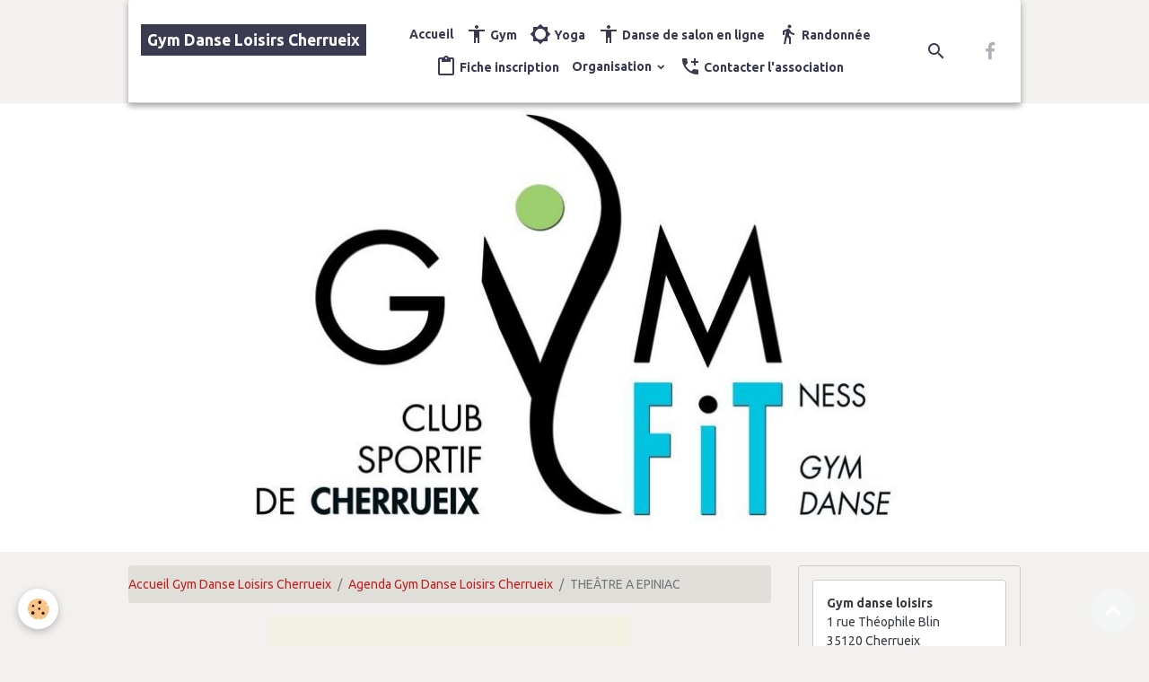

--- FILE ---
content_type: text/html; charset=UTF-8
request_url: http://www.gym-danse-loisirs-cherrueix.org/agenda/th-1.html
body_size: 48904
content:

<!DOCTYPE html>
<html lang="fr">
    <head>
        <title>THEÂTRE A EPINIAC</title>
        <meta name="theme-color" content="rgb(255, 255, 255)">
        <meta name="msapplication-navbutton-color" content="rgb(255, 255, 255)">
        <!-- METATAGS -->
        <!-- rebirth / sail -->
<!--[if IE]>
<meta http-equiv="X-UA-Compatible" content="IE=edge">
<![endif]-->
<meta charset="utf-8">
<meta name="viewport" content="width=device-width, initial-scale=1, shrink-to-fit=no">
    <link rel="alternate" type="application/rss+xml" href="http://www.gym-danse-loisirs-cherrueix.org/agenda/do/rss.xml" />
    <meta property="og:title" content="THEÂTRE A EPINIAC"/>
    <meta property="og:url" content="http://www.gym-danse-loisirs-cherrueix.org/agenda/th-1.html"/>
    <meta property="og:type" content="website"/>
    <meta name="description" content="Venez nombreux assister aux premières représentations de la nouvelle troupe de théâtre amateur d'Epiniac: &quot;Les fous du Coucou&quot;&quot;Dramatiquement drôle&quot; sera joué à la salle des fêtes d'Epiniac    les samedis 18 et 25 avril à 20h30  les dimanches 19 et 26 avril ..." />
    <meta property="og:description" content="Venez nombreux assister aux premières représentations de la nouvelle troupe de théâtre amateur d'Epiniac: &quot;Les fous du Coucou&quot;&quot;Dramatiquement drôle&quot; sera joué à la salle des fêtes d'Epiniac    les samedis 18 et 25 avril à 20h30  les dimanches 19 et 26 avril ..."/>
    <link rel="image_src" href="http://www.gym-danse-loisirs-cherrueix.org/medias/images/logo-club-gym-cherrueix-menu.png" />
    <meta property="og:image" content="http://www.gym-danse-loisirs-cherrueix.org/medias/images/logo-club-gym-cherrueix-menu.png" />
    <link rel="alternate" type="application/rss+xml" title="Gym Danse Loisirs Cherrueix : Agenda Gym Danse Loisirs Cherrueix" href="http://www.gym-danse-loisirs-cherrueix.org/agenda/do/rss.xml" />
    <link rel="canonical" href="http://www.gym-danse-loisirs-cherrueix.org/agenda/th-1.html">
    <meta name="msvalidate.01" content="3CA3C10AA33F936C06CC26BB06C75D7D">
<meta name="generator" content="e-monsite (e-monsite.com)">

    <link rel="icon" href="http://www.gym-danse-loisirs-cherrueix.org/medias/site/favicon/favicon-gym-danse-losirs-cherrueix-1.jpg">
    <link rel="apple-touch-icon" sizes="114x114" href="http://www.gym-danse-loisirs-cherrueix.org/medias/site/mobilefavicon/logogymgrandformat.jpg?fx=c_114_114">
    <link rel="apple-touch-icon" sizes="72x72" href="http://www.gym-danse-loisirs-cherrueix.org/medias/site/mobilefavicon/logogymgrandformat.jpg?fx=c_72_72">
    <link rel="apple-touch-icon" href="http://www.gym-danse-loisirs-cherrueix.org/medias/site/mobilefavicon/logogymgrandformat.jpg?fx=c_57_57">
    <link rel="apple-touch-icon-precomposed" href="http://www.gym-danse-loisirs-cherrueix.org/medias/site/mobilefavicon/logogymgrandformat.jpg?fx=c_57_57">


        
    <link rel="preconnect" href="https://fonts.googleapis.com">
    <link rel="preconnect" href="https://fonts.gstatic.com" crossorigin="anonymous">
    <link href="https://fonts.googleapis.com/css?family=Ubuntu:300,300italic,400,400italic,700,700italic%7CRoboto+Condensed:300,300italic,400,400italic,700,700italic&display=swap" rel="stylesheet">

<link href="//www.gym-danse-loisirs-cherrueix.org/themes/combined.css?v=6_1642769533_90" rel="stylesheet">


<link rel="preload" href="//www.gym-danse-loisirs-cherrueix.org/medias/static/themes/bootstrap_v4/js/jquery-3.6.3.min.js?v=26012023" as="script">
<script src="//www.gym-danse-loisirs-cherrueix.org/medias/static/themes/bootstrap_v4/js/jquery-3.6.3.min.js?v=26012023"></script>
<link rel="preload" href="//www.gym-danse-loisirs-cherrueix.org/medias/static/themes/bootstrap_v4/js/popper.min.js?v=31012023" as="script">
<script src="//www.gym-danse-loisirs-cherrueix.org/medias/static/themes/bootstrap_v4/js/popper.min.js?v=31012023"></script>
<link rel="preload" href="//www.gym-danse-loisirs-cherrueix.org/medias/static/themes/bootstrap_v4/js/bootstrap.min.js?v=31012023" as="script">
<script src="//www.gym-danse-loisirs-cherrueix.org/medias/static/themes/bootstrap_v4/js/bootstrap.min.js?v=31012023"></script>
<script src="//www.gym-danse-loisirs-cherrueix.org/themes/combined.js?v=6_1642769533_90&lang=fr"></script>
<script type="application/ld+json">
    {
        "@context" : "https://schema.org/",
        "@type" : "WebSite",
        "name" : "Gym Danse Loisirs Cherrueix",
        "url" : "http://www.gym-danse-loisirs-cherrueix.org/"
    }
</script>

<title>Gym danse loisirs Cherrueix</title>
<meta name="Content-Type" content="UTF-8">
<meta name="Content-Language" content="fr">
<meta name="Description" content="Club de gymnastique de Cherrueix :
Activité : fitness, gym tonic, yoga, randonnée, step">
<meta name="Subject" content="sports">
<meta name="Author" content="Gym danse loisirs Cherrueix">
<meta name="Publisher" content="Géniféeinformatique">
<meta name="Identifier-Url" content="http://www.gym-danse-loisirs-cherrueix.org/pages/activites">
<meta name="Reply-To" content="contact@gym-danse-loisirs-cherrueix.org">
<meta name="Revisit-After" content="15 days">
<meta name="Robots" content="all">
<meta name="Rating" content="general">
<meta name="Distribution" content="global">
<meta name="Geography" content="France Cherrueix, 35120">
<meta name="Category" content="sports">
<meta name="DC.Content-Type" content="UTF-8">
<meta name="DC.Content-Language" content="fr">
<meta name="DC.Description" content="Club de gymnastique de Cherrueix :
Activité : fitness, gym tonic, yoga, randonnée, step">
<meta name="DC.Subject" content="sports">
<meta name="DC.Author" content="Gym danse loisirs Cherrueix">
<meta name="DC.Publisher" content="Géniféeinformatique">
<meta name="DC.Identifier-Url" content="http://www.gym-danse-loisirs-cherrueix.org/pages/activites">
<meta name="DC.Reply-To" content="contact@gym-danse-loisirs-cherrueix.org">
<meta name="DC.Revisit-After" content="15 days">
<meta name="DC.Robots" content="all">
<meta name="DC.Rating" content="general">
<meta name="DC.Distribution" content="global">
<meta name="DC.Geography" content="France Cherrueix, 35120">
<meta name="DC.Category" content="sports">

<meta name="google-site-verification" content="82rycBqGBHo6bM_AlpDqvtvKU4M4Z01p72NMDniJ1P0" />
<meta name="msvalidate.01" content="3CA3C10AA33F936C06CC26BB06C75D7D" />


        <!-- //METATAGS -->
            <script src="//www.gym-danse-loisirs-cherrueix.org/medias/static/js/rgpd-cookies/jquery.rgpd-cookies.js?v=2086"></script>
    <script>
                                    $(document).ready(function() {
            $.RGPDCookies({
                theme: 'bootstrap_v4',
                site: 'www.gym-danse-loisirs-cherrueix.org',
                privacy_policy_link: '/about/privacypolicy/',
                cookies: [{"id":null,"favicon_url":"https:\/\/ssl.gstatic.com\/analytics\/20210414-01\/app\/static\/analytics_standard_icon.png","enabled":true,"model":"google_analytics","title":"Google Analytics","short_description":"Permet d'analyser les statistiques de consultation de notre site","long_description":"Indispensable pour piloter notre site internet, il permet de mesurer des indicateurs comme l\u2019affluence, les produits les plus consult\u00e9s, ou encore la r\u00e9partition g\u00e9ographique des visiteurs.","privacy_policy_url":"https:\/\/support.google.com\/analytics\/answer\/6004245?hl=fr","slug":"google-analytics"},{"id":null,"favicon_url":"","enabled":true,"model":"addthis","title":"AddThis","short_description":"Partage social","long_description":"Nous utilisons cet outil afin de vous proposer des liens de partage vers des plateformes tiers comme Twitter, Facebook, etc.","privacy_policy_url":"https:\/\/www.oracle.com\/legal\/privacy\/addthis-privacy-policy.html","slug":"addthis"}],
                modal_title: 'Gestion\u0020des\u0020cookies',
                modal_description: 'd\u00E9pose\u0020des\u0020cookies\u0020pour\u0020am\u00E9liorer\u0020votre\u0020exp\u00E9rience\u0020de\u0020navigation,\nmesurer\u0020l\u0027audience\u0020du\u0020site\u0020internet,\u0020afficher\u0020des\u0020publicit\u00E9s\u0020personnalis\u00E9es,\nr\u00E9aliser\u0020des\u0020campagnes\u0020cibl\u00E9es\u0020et\u0020personnaliser\u0020l\u0027interface\u0020du\u0020site.',
                privacy_policy_label: 'Consulter\u0020la\u0020politique\u0020de\u0020confidentialit\u00E9',
                check_all_label: 'Tout\u0020cocher',
                refuse_button: 'Refuser',
                settings_button: 'Param\u00E9trer',
                accept_button: 'Accepter',
                callback: function() {
                    // website google analytics case (with gtag), consent "on the fly"
                    if ('gtag' in window && typeof window.gtag === 'function') {
                        if (window.jsCookie.get('rgpd-cookie-google-analytics') === undefined
                            || window.jsCookie.get('rgpd-cookie-google-analytics') === '0') {
                            gtag('consent', 'update', {
                                'ad_storage': 'denied',
                                'analytics_storage': 'denied'
                            });
                        } else {
                            gtag('consent', 'update', {
                                'ad_storage': 'granted',
                                'analytics_storage': 'granted'
                            });
                        }
                    }
                }
            });
        });
    </script>
        <script async src="https://www.googletagmanager.com/gtag/js?id=G-4VN4372P6E"></script>
<script>
    window.dataLayer = window.dataLayer || [];
    function gtag(){dataLayer.push(arguments);}
    
    gtag('consent', 'default', {
        'ad_storage': 'denied',
        'analytics_storage': 'denied'
    });
    
    gtag('js', new Date());
    gtag('config', 'G-4VN4372P6E');
</script>

                        <script src="//www.gym-danse-loisirs-cherrueix.org/medias/static/themes/ems_framework/js/masonry.pkgd.min.js"></script>
        <script src="//www.gym-danse-loisirs-cherrueix.org/medias/static/themes/ems_framework/js/imagesloaded.pkgd.min.js"></script>
                            </head>
    <body id="agenda_run_th-1" data-template="default">
        

                <!-- BRAND TOP -->
        
        <!-- NAVBAR -->
                                                                                                                                                                                                        <nav class="navbar navbar-expand-lg container py-lg-4 position-sticky radius-top" id="navbar" data-animation="sliding">
                                                                    <a aria-label="brand" class="navbar-brand d-inline-flex align-items-center" href="http://www.gym-danse-loisirs-cherrueix.org/">
                                                                        <span class="brand-titles d-lg-flex flex-column align-items-start">
                            <span class="brand-title d-none d-lg-inline-block">Gym Danse Loisirs Cherrueix</span>
                                                        <span class="brand-subtitle d-none d-lg-inline-block">Club Gym Cherrueix</span>
                                                    </span>
                                            </a>
                                                    <button id="buttonBurgerMenu" title="BurgerMenu" class="navbar-toggler collapsed" type="button" data-toggle="collapse" data-target="#menu">
                    <span></span>
                    <span></span>
                    <span></span>
                    <span></span>
                </button>
                <div class="collapse navbar-collapse flex-lg-grow-0 mx-lg-auto" id="menu">
                                                                                                                <ul class="navbar-nav navbar-menu nav-all nav-all-center">
                                                                                                                                                                                            <li class="nav-item" data-index="1">
                            <a class="nav-link" href="http://www.gym-danse-loisirs-cherrueix.org/">
                                                                Accueil
                            </a>
                                                                                </li>
                                                                                                                                                                                            <li class="nav-item" data-index="2">
                            <a class="nav-link" href="http://www.gym-danse-loisirs-cherrueix.org/pages/activites/fitness.html">
                                                                                                                                                                                <i class="material-icons md-accessibility"></i>
                                                                Gym
                            </a>
                                                                                </li>
                                                                                                                                                                                            <li class="nav-item" data-index="3">
                            <a class="nav-link" href="http://www.gym-danse-loisirs-cherrueix.org/pages/activites/yoga.html">
                                                                                                                                                                                <i class="material-icons md-brightness_5"></i>
                                                                Yoga
                            </a>
                                                                                </li>
                                                                                                                                                                                            <li class="nav-item" data-index="4">
                            <a class="nav-link" href="http://www.gym-danse-loisirs-cherrueix.org/pages/activites/danse-de-salon-en-ligne-cherrueix.html">
                                                                                                                                                                                <i class="material-icons md-accessibility"></i>
                                                                Danse de salon en ligne
                            </a>
                                                                                </li>
                                                                                                                                                                                            <li class="nav-item" data-index="5">
                            <a class="nav-link" href="http://www.gym-danse-loisirs-cherrueix.org/pages/activites/randonnee.html">
                                                                                                                                                                                <i class="material-icons md-directions_walk"></i>
                                                                Randonnée
                            </a>
                                                                                </li>
                                                                                                                                                                                            <li class="nav-item" data-index="6">
                            <a class="nav-link" href="http://www.gym-danse-loisirs-cherrueix.org/contact/fiche-pre-inscription.html">
                                                                                                                                                                                <i class="material-icons md-content_paste"></i>
                                                                Fiche inscription
                            </a>
                                                                                </li>
                                                                                                                                                                                                                                                                            <li class="nav-item dropdown" data-index="7">
                            <a class="nav-link dropdown-toggle" href="http://www.gym-danse-loisirs-cherrueix.org/pages/organisation/">
                                                                Organisation
                            </a>
                                                                                        <div class="collapse dropdown-menu">
                                    <ul class="list-unstyled">
                                                                                                                                                                                                                                                                    <li>
                                                <a class="dropdown-item" href="http://www.gym-danse-loisirs-cherrueix.org/pages/organisation/ou-sommes-nous.html">
                                                    Siège social
                                                </a>
                                                                                                                                            </li>
                                                                                                                                                                                                                                                                    <li>
                                                <a class="dropdown-item" href="http://www.gym-danse-loisirs-cherrueix.org/pages/organisation/conseil-administration.html">
                                                    Conseil d'Administration
                                                </a>
                                                                                                                                            </li>
                                                                                <li class="dropdown-menu-root">
                                            <a class="dropdown-item" href="http://www.gym-danse-loisirs-cherrueix.org/pages/organisation/">Organisation</a>
                                        </li>
                                    </ul>
                                </div>
                                                    </li>
                                                                                                                                                                                            <li class="nav-item" data-index="8">
                            <a class="nav-link" href="http://www.gym-danse-loisirs-cherrueix.org/contact/contacter-l-association.html">
                                                                                                                                                                                <i class="material-icons md-add_ic_call"></i>
                                                                Contacter l'association
                            </a>
                                                                                </li>
                                    </ul>
            
                                    
                    
                                        <ul class="navbar-nav navbar-widgets ml-lg-4">
                                                <li class="nav-item d-none d-lg-block">
                            <a href="javascript:void(0)" class="nav-link search-toggler"><i class="material-icons md-search"></i></a>
                        </li>
                                                                    </ul>
                                                                <ul class="website-social-links">
        <li>
        <a target='_blank' href="https://www.facebook.com/gymdanseloisirscherrueixofficiel/" class="btn text-facebook"><i class="sn-icon-facebook"></i></a>
    </li>
    </ul>
                    
                    
                                        <form method="get" action="http://www.gym-danse-loisirs-cherrueix.org/search/site/" id="navbar-search" class="fade">
                        <input class="form-control form-control-lg" type="text" name="q" value="" placeholder="Votre recherche" pattern=".{3,}" required>
                        <button type="submit" class="btn btn-link btn-lg"><i class="material-icons md-search"></i></button>
                        <button type="button" class="btn btn-link btn-lg search-toggler d-none d-lg-inline-block"><i class="material-icons md-clear"></i></button>
                    </form>
                                    </div>
                    </nav>

        <!-- HEADER -->
                                                        <header id="header">
                                                                                
    <div id="slider-690a1757b1ff1f8606249e27" class="carousel slide" data-height="manual" data-ride="carousel" data-interval="4000">
                <div class="carousel-inner">
                            <div class="carousel-item active" style="background-image: url(http://www.gym-danse-loisirs-cherrueix.org/medias/images/nadeau-gym-danse-loisirs-cherrueix.jpg?v=1)">
                                                                                                        </div>
                    </div>
            </div>

    
    <style>
        #slider-690a1757b1ff1f8606249e27{
            --carousel-bg: #f3f1e2;
            --carousel-caption-bg: #f3f1e2;
                    --carousel-caption-color: #ffffff;
                    --carousel-height: 500px;
                }
            </style>


                                    </header>
                <!-- //HEADER -->

        <!-- WRAPPER -->
                                                                                <div id="wrapper" class="container margin-top">

                        <div class="row align-items-lg-start">
                            <main id="main" class="col-lg-9">

                                                                            <ol class="breadcrumb">
                                    <li class="breadcrumb-item"><a href="http://www.gym-danse-loisirs-cherrueix.org/">Accueil Gym Danse Loisirs Cherrueix</a></li>
                                                <li class="breadcrumb-item"><a href="http://www.gym-danse-loisirs-cherrueix.org/agenda/">Agenda Gym Danse Loisirs Cherrueix</a></li>
                                                <li class="breadcrumb-item active">THEÂTRE A EPINIAC</li>
                        </ol>

    <script type="application/ld+json">
        {
            "@context": "https://schema.org",
            "@type": "BreadcrumbList",
            "itemListElement": [
                                {
                    "@type": "ListItem",
                    "position": 1,
                    "name": "Accueil Gym Danse Loisirs Cherrueix",
                    "item": "http://www.gym-danse-loisirs-cherrueix.org/"
                  },                                {
                    "@type": "ListItem",
                    "position": 2,
                    "name": "Agenda Gym Danse Loisirs Cherrueix",
                    "item": "http://www.gym-danse-loisirs-cherrueix.org/agenda/"
                  },                                {
                    "@type": "ListItem",
                    "position": 3,
                    "name": "THEÂTRE A EPINIAC",
                    "item": "http://www.gym-danse-loisirs-cherrueix.org/agenda/th-1.html"
                  }                          ]
        }
    </script>
                                            
                                        
                                        
                                                                                                        <div class="view view-agenda" id="view-item" data-id-event="55254f774048020c28c46be0">
    <div class="container">
        <div class="row">
            <div class="col">
                
    
<div id="site-module-53fda33208695a207b73b35f" class="site-module" data-itemid="53fda33208695a207b73b35f" data-siteid="53fda229668a5a207b738850" data-category="item"></div>

                                    <p class="seo-image text-center">
                        <img src="http://www.gym-danse-loisirs-cherrueix.org/medias/images/logo-club-gym-cherrueix-menu.png?v=1" alt="Logo club gym cherrueix menu" class="img-fluid mx-auto d-block">
                    </p>
                                <h1 class="view-title">THEÂTRE A EPINIAC</h1>
                <p class="view-subtitle">
                                            <span class="date">Le 18/04/2015</span>
                                                                                            <span class="time">à 00:00</span>
                                                                                </p>

                                    <p>
                                                    <a href="http://www.gym-danse-loisirs-cherrueix.org/agenda/do/icalendar/55254f774048020c28c46be0/" class="btn btn-sm btn-primary"><i class="material-icons md-event"></i> Ajouter au calendrier</a>
                                                                    </p>
                
                <p class="metas">
                                            <span class="meta-place">
                        <i class="material-icons md-place"></i>
                                                    <span>Salle des fêtes  -  Epiniac</span>
                                            </span>
                                                                            </p>

                                    <div class="content"><p><em>Venez</em><em>&nbsp;nombreux assister aux premi&egrave;res</em><em>&nbsp;repr&eacute;sentations de la nouvelle troupe de th&eacute;&acirc;tre amateur d'Epiniac: "Les fous du Coucou"<br />"Dramatiquement dr&ocirc;le" sera jou&eacute; &agrave; la salle des f&ecirc;tes d'Epiniac<br /></em></p>
<ul>
<li><em>les samedis 18 et 25 avril &agrave; 20h30</em></li>
<li><em>les dimanches 19 et 26 avril &agrave; 14h30 (suppl&eacute;ment&nbsp; atelier enfant: Panique au palace)</em></li>
</ul>
<p><em>N'h&eacute;sitez pas &agrave; en parler autour de vous.<br />D'avance merci.<br />un acteur amateur: Jean-Cl&eacute;ment<br />06 76 23 97 &nbsp;31</em></p>
<p><br />En savoir plus sur http://www.gym-danse-loisirs-cherrueix.org/pages/theatre-a-epiniac.html#vQieqtGMHYIOsO9O.99</p>
<p><img src="http://www.gym-danse-loisirs-cherrueix.org/medias/static/fileicon/docx.png" alt="Theatre epiniac" width="16" height="16" /><a href="http://www.gym-danse-loisirs-cherrueix.org/medias/files/theatre-epiniac.docx" title="Theatre epiniac">theatre-epiniac.docx</a> (12.93 Ko)</p></div>
                
                
                
                
                <address>
                    <strong>Salle des fêtes</strong>                                                                                Epiniac                                                        </address>

                
                
                                </div>
        </div>
    </div>

    
    
    <div class="container plugin-list">
        <div class="row">
            <div class="col">
                <div class="plugins">
                    
                                            <div id="social-54f58eba7fa1020ea37ef065" class="plugin" data-plugin="social">
    <div class="a2a_kit a2a_kit_size_32 a2a_default_style">
        <a class="a2a_dd" href="https://www.addtoany.com/share"></a>
        <a class="a2a_button_facebook"></a>
        <a class="a2a_button_x"></a>
        <a class="a2a_button_email"></a>
    </div>
    <script>
        var a2a_config = a2a_config || {};
        a2a_config.onclick = 1;
        a2a_config.locale = "fr";
    </script>
    <script async src="https://static.addtoany.com/menu/page.js"></script>
</div>                    
                    
                                            
<div class="plugin plugin-rating">
    <div id="ratingSucccess" class="alert alert-success" style="display: none;">Merci, votre note vient d'être comptabilisée.</div>
    <div id="alreadyRating" class="alert alert-warning" style="display: none;">Merci, mais vous avez déjà voté pour cette page, réessayez plus tard.</div>
    <div id="notAuthorized" class="alert alert-warning" style="display: none;">Vous devez être connecté pour pouvoir voter</div>
    <div id="rating" class="rating" data-rating-url="/agenda/55254f774048020c28c46be0/rating">
        <span class="star " data-value="1">&#9733;</span>
        <span class="star " data-value="2">&#9733;</span>
        <span class="star " data-value="3">&#9733;</span>
        <span class="star " data-value="4">&#9733;</span>
        <span class="star " data-value="5">&#9733;</span>
    </div>

            Aucune note. Soyez le premier à attribuer une note !
    </div>

<style>
    .star {
        font-size: 2rem;
        cursor: pointer;
        color: gray;
    }

    .star:hover, .star.active
    {
        color: gold;
    }

</style>
                    
                                    </div>
            </div>
        </div>
    </div>
</div>



                </main>

                                <aside id="sidebar" class="col-lg-3 sticky-top">
                    <div id="sidebar-inner">
                                                                                                                                                                                                        <div id="widget-1"
                                     class="widget"
                                     data-id="widget_contactinfo"
                                     data-widget-num="1">
                                                                                                                                                            <div class="widget-content">
                                                <div class="widget-contact">
    <address>
                <strong>Gym danse loisirs</strong>
                
                <br/>1 rue Théophile Blin
                
                <br/> 35120 Cherrueix
                
                <br/>France
            </address>
    
        <p>
        <i class="material-icons md-phone text-muted"></i> Téléphone : 06 30 85 43 61 Gym et Yoga
    </p>
        
        <p>06 11 54 69 05 ou 06 71 88 98 76 Randonnée</p>
        
        <p>06 83 06 85 12 Danse</p>
        
        <a href="http://www.gym-danse-loisirs-cherrueix.org/contact" class="btn btn-secondary btn-sm">Formulaire de contact</a>
    </div>
                                            </div>
                                                                                                            </div>
                                                                                                                                                                                                                                                                                                                                <div id="widget-2"
                                     class="widget"
                                     data-id="widget_newsletter"
                                     data-widget-num="2">
                                            <div class="widget-title">
            <span>
                    Inscription Newsletter
                </span>
                </div>
                                                                                                                            <div class="widget-content">
                                                <form action="http://www.gym-danse-loisirs-cherrueix.org/newsletters/subscribe" method="post">
    <div class="input-group">
        <div class="input-group-prepend">
			<span class="input-group-text"><i class="material-icons md-mail_outline"></i></span>
		</div>
        <input class="form-control" id="email" type="email" name="email" value="" placeholder="E-mail">
        <div class="input-group-append">
            <button type="submit" class="btn btn-primary">OK</button>
        </div>
    </div>
</form>
                                            </div>
                                                                                                            </div>
                                                                                                                                                                                                                                                                                                                                <div id="widget-3"
                                     class="widget"
                                     data-id="widget_meteo"
                                     data-widget-num="3">
                                            <div class="widget-title">
            <span>
                    Météo
                </span>
                </div>
                                                                                                                            <div class="widget-content">
                                                    <div class="media">
        <img src="//www.gym-danse-loisirs-cherrueix.org/medias/static/themes/im/widget_meteo/10n.png" width="50" alt="Légère pluie" class="mr-2">
        <div class="media-body">
            <p><strong>Cherrueix</strong></p>
            <p>
                <span class="meteo-temperature">8</span>
                <sup class="meteo-unit">°C</sup> 
                Légère pluie<br>
                <small class="text-muted">
                    Min: 8 °C | 
                    Max: 8 °C | 
                    Vent: 36 kmh 156°
                </small>
            </p>
        </div>
    </div>

                                            </div>
                                                                                                            </div>
                                                                                                                                                                                                                                                                                                                                <div id="widget-4"
                                     class="widget"
                                     data-id="widget_fbprofile"
                                     data-widget-num="4">
                                            <div class="widget-title">
            <span>
                    Nous rejoindre sur Facebook
                </span>
                </div>
                                                                                                                            <div class="widget-content">
                                                <p class="text-center">
        <a href="https://www.facebook.com/pages/Gym-danse-loisirs-Cherrueix/397220840435168?ref=hl">
        <img src="http://www.gym-danse-loisirs-cherrueix.org/medias/static/socialnetwork/facebook/mac.png" alt="Facebook">
    </a>
    </p>
                                            </div>
                                                                                                            </div>
                                                                                                                                                                                                                                                                                                                                <div id="widget-5"
                                     class="widget"
                                     data-id="widget_link_all"
                                     data-widget-num="5">
                                            <div class="widget-title">
            <span>
                    Partenaires
                </span>
                </div>
                                                                                                                            <div class="widget-content">
                                                <ul class="menu">
         <li class="odd_item"><a href="https://lafabriqueduyoga.wixsite.com/monsite" title="Irina Fabrique du Yoga" class="menu_item" onclick="window.open(this.href);return false;">Irina Fabrique du Yoga</a></li>
         <li class="even_item"><a href="http://www.genifeeinformatique.com" title="Génifée Informatique" class="menu_item" onclick="window.open(this.href);return false;">Génifée Informatique</a></li>
         <li class="odd_item"><a href="http://www.cherrueix.fr/" title="Mairie Cherrueix" class="menu_item" onclick="window.open(this.href);return false;">Mairie Cherrueix</a></li>
         <li class="even_item"><a href="http://www.generation-fitness.com/" title="Génération Fitness" class="menu_item" onclick="window.open(this.href);return false;">Génération Fitness</a></li>
   </ul>

                                            </div>
                                                                                                            </div>
                                                                                                                                                                                                                                                                                                                                <div id="widget-6"
                                     class="widget"
                                     data-id="widget_website_categories"
                                     data-widget-num="6">
                                            <div class="widget-title">
            <span>
                    Annuaire
                </span>
                </div>
                                                                                                                            <div class="widget-content">
                                                <div class="list-group directory-categories" data-addon="directory">
                                    <a class="directory-category list-group-item list-group-item-action d-flex align-items-center" data-category="communes-et-collectivites" href="http://www.gym-danse-loisirs-cherrueix.org/annuaire/communes-et-collectivites/">
                                Communes et collectivités
                <span class="badge ml-auto badge-count">5</span>
            </a>
                                            <a class="directory-category list-group-item list-group-item-action d-flex align-items-center" data-category="partenaires" href="http://www.gym-danse-loisirs-cherrueix.org/annuaire/partenaires/">
                                Partenaires
                <span class="badge ml-auto badge-count">3</span>
            </a>
                                            <a class="directory-category list-group-item list-group-item-action d-flex align-items-center" data-category="les-associations-amies" href="http://www.gym-danse-loisirs-cherrueix.org/annuaire/les-associations-amies/">
                                Les associations amies
                <span class="badge ml-auto badge-count">18</span>
            </a>
                                            <a class="directory-category list-group-item list-group-item-action d-flex align-items-center" data-category="sites-recommandes" href="http://www.gym-danse-loisirs-cherrueix.org/annuaire/sites-recommandes/">
                                Artisanat et commerces Cherrueix
                <span class="badge ml-auto badge-count">18</span>
            </a>
                        </div>
                                            </div>
                                                                                                            </div>
                                                                                                                                                                                                                                                                                                                                <div id="widget-7"
                                     class="widget"
                                     data-id="widget_agendaculturel"
                                     data-widget-num="7">
                                            <a href="https://35.agendaculturel.fr/agenda-culturel-dol-de-bretagne/" class="widget-title">
            <span>
                    Agenda Culturel Dol de Bretagne
                </span>
                </a>
                                                                                                                            <div class="widget-content">
                                                   <span class="text-muted">Aucun évènement à afficher, <a href="http://www.agendaculturel.fr/annoncer-evenement-culturel.html">Annoncer un évènement</a>.</span>

                                            </div>
                                                                                                            </div>
                                                                                                                                                                                                                                                                                                                                <div id="widget-8"
                                     class="widget"
                                     data-id="widget_image_categories"
                                     data-widget-num="8">
                                            <div class="widget-title">
            <span>
                    Album photos
                </span>
                </div>
                                                                                                                            <div class="widget-content">
                                                <div class="list-group album-categories" data-addon="album">
                                    <a class="album-category list-group-item list-group-item-action d-flex align-items-center" data-category="les-adherents" href="http://www.gym-danse-loisirs-cherrueix.org/album-photos/les-adherents/">
                                Les adhérents
                <span class="badge ml-auto badge-count">0</span>
            </a>
                                            <a class="album-category list-group-item list-group-item-action d-flex align-items-center" data-category="nos-evenements" href="http://www.gym-danse-loisirs-cherrueix.org/album-photos/nos-evenements/">
                                Nos événements
                <span class="badge ml-auto badge-count">0</span>
            </a>
                                            <a class="album-category list-group-item list-group-item-action d-flex align-items-center" data-category="paysages" href="http://www.gym-danse-loisirs-cherrueix.org/album-photos/paysages/">
                                Paysages
                <span class="badge ml-auto badge-count">6</span>
            </a>
                        </div>
                                            </div>
                                                                                                            </div>
                                                                                                                                                                                                                                                                                                                                <div id="widget-9"
                                     class="widget"
                                     data-id="widget_external_search"
                                     data-widget-num="9">
                                            <div class="widget-title">
            <span>
                    Moteur de recherche
                </span>
                </div>
                                                                                                                            <div class="widget-content">
                                                <form target="_blank" method="get" action="https://www.google.com/search" class="form-search">
	<div class="input-group">
    	<div class="input-group-prepend">
			<span class="input-group-text bg-google border-google text-white"><i class="sn-icon-google"></i></span>
		</div>
        <input class="form-control" type="text" name="q" maxlength="255" value="" placeholder="Recherche Google">
		<div class="input-group-append">
			<button type="submit" name="btnG" class="btn btn-secondary">OK</button>
		</div>
	</div>
    <input type="hidden" name="hl" value="fr">
</form>

                                            </div>
                                                                                                            </div>
                                                                                                                                                                                                                                                                                                                                <div id="widget-10"
                                     class="widget"
                                     data-id="widget_contactform_all"
                                     data-widget-num="10">
                                                                                                                                                            <div class="widget-content">
                                                    <!-- WIDGET : 1 -->
<ul class="media-list contact-items" data-addon="contact">
        <li class="media contect-item">
                <div class="media-body">
            <p class="media-heading">
                <a href="http://www.gym-danse-loisirs-cherrueix.org/contact/contacter-l-association.html">Contacter l'association Votre organisation</a>
            </p>
                    </div>
    </li>
        <li class="media contect-item">
                <div class="media-body">
            <p class="media-heading">
                <a href="http://www.gym-danse-loisirs-cherrueix.org/contact/fiche-pre-inscription.html">Fiche inscription</a>
            </p>
                    </div>
    </li>
    </ul>
                                            </div>
                                                                                                            </div>
                                                                                                                                                                                    </div>
                </aside>
            </div>
                    </div>
        <!-- //WRAPPER -->

                <footer id="footer" class="frieze-triangles">
                        <div class="container">
                
                
                            </div>

                            <ul id="legal-mentions" class="footer-mentions">
            <li><a href="http://www.gym-danse-loisirs-cherrueix.org/about/legal/">Mentions légales</a></li>
    
    
    
    
    
            <li><button id="cookies" type="button" aria-label="Gestion des cookies">Gestion des cookies</button></li>
    </ul>
                    </footer>
        
        
        
            

 
    
						 	 





                <button id="scroll-to-top" class="d-none d-sm-inline-block" type="button" aria-label="Scroll top" onclick="$('html, body').animate({ scrollTop:0}, 600);">
            <i class="material-icons md-lg md-expand_less"></i>
        </button>
        
            </body>
</html>
